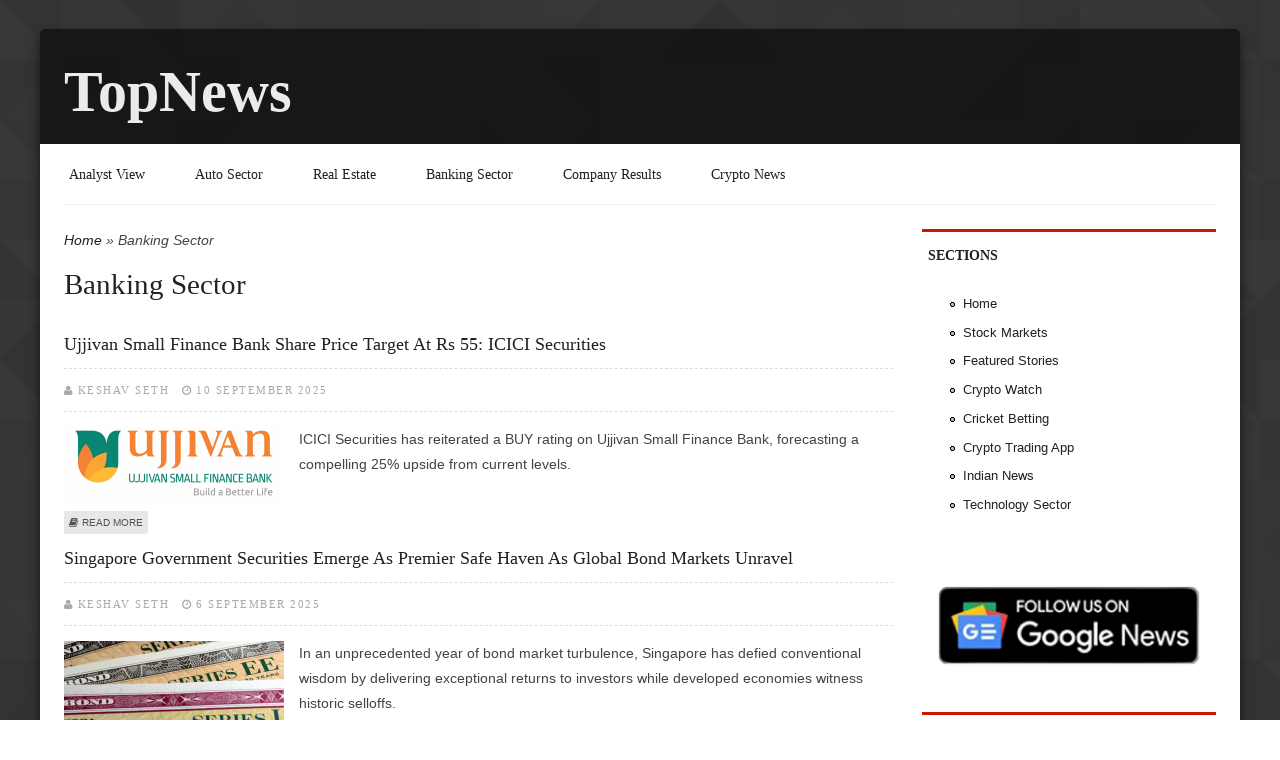

--- FILE ---
content_type: text/html; charset=utf-8
request_url: https://topnews.in/business-news/banking-sector?page=6
body_size: 44331
content:
<!DOCTYPE html>
<html lang="en" dir="ltr"
  xmlns:content="http://purl.org/rss/1.0/modules/content/"
  xmlns:dc="http://purl.org/dc/terms/"
  xmlns:foaf="http://xmlns.com/foaf/0.1/"
  xmlns:og="http://ogp.me/ns#"
  xmlns:rdfs="http://www.w3.org/2000/01/rdf-schema#"
  xmlns:sioc="http://rdfs.org/sioc/ns#"
  xmlns:sioct="http://rdfs.org/sioc/types#"
  xmlns:skos="http://www.w3.org/2004/02/skos/core#"
  xmlns:xsd="http://www.w3.org/2001/XMLSchema#">
<head>
    <!-- META FOR IOS & HANDHELD -->
<!-- Tells phones not to lie about their width -->
<meta name="viewport" content="width=device-width, initial-scale=1.0">
<link href='http://fonts.googleapis.com/css?family=Oswald|Open+Sans|Italiana' rel='stylesheet' type='text/css'> 
<meta charset="utf-8" />
<link rel="alternate" type="application/rss+xml" title="RSS - Banking Sector" href="https://topnews.in/taxonomy/term/53/feed" />
<meta name="viewport" content="width=device-width, initial-scale=1, maximum-scale=1" />
<meta about="/business-news/banking-sector" typeof="skos:Concept" property="rdfs:label skos:prefLabel" content="Banking Sector" />
<link rel="shortcut icon" href="https://topnews.in/sites/all/themes/astarta/favicon.ico" type="image/vnd.microsoft.icon" />
<meta name="generator" content="Drupal 7 (https://www.drupal.org)" />
<link rel="canonical" href="https://topnews.in/business-news/banking-sector" />
<link rel="shortlink" href="https://topnews.in/taxonomy/term/53" />
<script async src="//pagead2.googlesyndication.com/pagead/js/adsbygoogle.js"></script>
<script>
  (adsbygoogle = window.adsbygoogle || []).push({
    google_ad_client: "ca-pub-0856505169071067",
    enable_page_level_ads: true
  });
</script><title>Banking Sector | Page 7 | TopNews</title>
<style type="text/css" media="all">
@import url("https://topnews.in/modules/system/system.base.css?t3kkvq");
@import url("https://topnews.in/modules/system/system.menus.css?t3kkvq");
@import url("https://topnews.in/modules/system/system.messages.css?t3kkvq");
@import url("https://topnews.in/modules/system/system.theme.css?t3kkvq");
</style>
<style type="text/css" media="all">
@import url("https://topnews.in/modules/aggregator/aggregator.css?t3kkvq");
@import url("https://topnews.in/modules/comment/comment.css?t3kkvq");
@import url("https://topnews.in/modules/field/theme/field.css?t3kkvq");
@import url("https://topnews.in/modules/node/node.css?t3kkvq");
@import url("https://topnews.in/modules/poll/poll.css?t3kkvq");
@import url("https://topnews.in/modules/search/search.css?t3kkvq");
@import url("https://topnews.in/modules/user/user.css?t3kkvq");
@import url("https://topnews.in/sites/all/modules/views/css/views.css?t3kkvq");
</style>
<style type="text/css" media="all">
@import url("https://topnews.in/sites/all/modules/ctools/css/ctools.css?t3kkvq");
@import url("https://topnews.in/sites/all/modules/adsense/css/adsense.css?t3kkvq");
@import url("https://topnews.in/modules/taxonomy/taxonomy.css?t3kkvq");
</style>
<style type="text/css" media="all">
@import url("https://topnews.in/sites/all/themes/astarta/css/resets.css?t3kkvq");
@import url("https://topnews.in/sites/all/themes/astarta/css/phone.css?t3kkvq");
@import url("https://topnews.in/sites/all/themes/astarta/css/tablet.css?t3kkvq");
@import url("https://topnews.in/sites/all/themes/astarta/css/desktop.css?t3kkvq");
@import url("https://topnews.in/sites/all/themes/astarta/css/font-awesome.css?t3kkvq");
@import url("https://topnews.in/sites/all/themes/astarta/css/forum.css?t3kkvq");
@import url("https://topnews.in/sites/all/themes/astarta/css/color-styles/orange.css?t3kkvq");
@import url("https://topnews.in/sites/all/themes/astarta/css/color-styles/red.css?t3kkvq");
@import url("https://topnews.in/sites/all/themes/astarta/css/color-styles/blue.css?t3kkvq");
@import url("https://topnews.in/sites/all/themes/astarta/css/color-styles/green.css?t3kkvq");
@import url("https://topnews.in/sites/all/themes/astarta/css/color-styles/lime.css?t3kkvq");
@import url("https://topnews.in/sites/all/themes/astarta/css/color-styles/purple.css?t3kkvq");
@import url("https://topnews.in/sites/all/themes/astarta/css/color-styles/brown.css?t3kkvq");
</style>
<script type="text/javascript" src="https://topnews.in/misc/jquery.js?v=1.4.4"></script>
<script type="text/javascript" src="https://topnews.in/misc/jquery-extend-3.4.0.js?v=1.4.4"></script>
<script type="text/javascript" src="https://topnews.in/misc/jquery-html-prefilter-3.5.0-backport.js?v=1.4.4"></script>
<script type="text/javascript" src="https://topnews.in/misc/jquery.once.js?v=1.2"></script>
<script type="text/javascript" src="https://topnews.in/misc/drupal.js?t3kkvq"></script>
<script type="text/javascript" src="https://topnews.in/sites/all/modules/google_analytics/googleanalytics.js?t3kkvq"></script>
<script type="text/javascript" src="https://www.googletagmanager.com/gtag/js?id=G-5P5YDMFFCT"></script>
<script type="text/javascript">
<!--//--><![CDATA[//><!--
window.google_analytics_uacct = "G-5P5YDMFFCT";window.dataLayer = window.dataLayer || [];function gtag(){dataLayer.push(arguments)};gtag("js", new Date());gtag("set", "developer_id.dMDhkMT", true);gtag("config", "G-5P5YDMFFCT", {"groups":"default","anonymize_ip":true,"allow_ad_personalization_signals":false});
//--><!]]>
</script>
<script type="text/javascript" src="https://topnews.in/sites/all/themes/astarta/js/custom.search.js?t3kkvq"></script>
<script type="text/javascript" src="https://topnews.in/sites/all/themes/astarta/js/global.js?t3kkvq"></script>
<script type="text/javascript" src="https://topnews.in/sites/all/themes/astarta/js/plugins.js?t3kkvq"></script>
<script type="text/javascript" src="https://topnews.in/sites/all/themes/astarta/js/scrollTo.js?t3kkvq"></script>
<script type="text/javascript">
<!--//--><![CDATA[//><!--
jQuery.extend(Drupal.settings, {"basePath":"\/","pathPrefix":"","setHasJsCookie":0,"ajaxPageState":{"theme":"astarta","theme_token":"DWfsfEfrFm2zULWu1GUT3Mnc-ij4xDzwnH-HpBSm1mo","js":{"misc\/jquery.js":1,"misc\/jquery-extend-3.4.0.js":1,"misc\/jquery-html-prefilter-3.5.0-backport.js":1,"misc\/jquery.once.js":1,"misc\/drupal.js":1,"sites\/all\/modules\/google_analytics\/googleanalytics.js":1,"https:\/\/www.googletagmanager.com\/gtag\/js?id=G-5P5YDMFFCT":1,"0":1,"sites\/all\/themes\/astarta\/js\/custom.search.js":1,"sites\/all\/themes\/astarta\/js\/global.js":1,"sites\/all\/themes\/astarta\/js\/plugins.js":1,"sites\/all\/themes\/astarta\/js\/scrollTo.js":1},"css":{"modules\/system\/system.base.css":1,"modules\/system\/system.menus.css":1,"modules\/system\/system.messages.css":1,"modules\/system\/system.theme.css":1,"modules\/aggregator\/aggregator.css":1,"modules\/comment\/comment.css":1,"modules\/field\/theme\/field.css":1,"modules\/node\/node.css":1,"modules\/poll\/poll.css":1,"modules\/search\/search.css":1,"modules\/user\/user.css":1,"sites\/all\/modules\/views\/css\/views.css":1,"sites\/all\/modules\/ctools\/css\/ctools.css":1,"sites\/all\/modules\/adsense\/css\/adsense.css":1,"modules\/taxonomy\/taxonomy.css":1,"sites\/all\/themes\/astarta\/css\/resets.css":1,"sites\/all\/themes\/astarta\/css\/phone.css":1,"sites\/all\/themes\/astarta\/css\/tablet.css":1,"sites\/all\/themes\/astarta\/css\/desktop.css":1,"sites\/all\/themes\/astarta\/css\/font-awesome.css":1,"sites\/all\/themes\/astarta\/css\/forum.css":1,"sites\/all\/themes\/astarta\/css\/color-styles\/orange.css":1,"sites\/all\/themes\/astarta\/css\/color-styles\/red.css":1,"sites\/all\/themes\/astarta\/css\/color-styles\/blue.css":1,"sites\/all\/themes\/astarta\/css\/color-styles\/green.css":1,"sites\/all\/themes\/astarta\/css\/color-styles\/lime.css":1,"sites\/all\/themes\/astarta\/css\/color-styles\/purple.css":1,"sites\/all\/themes\/astarta\/css\/color-styles\/brown.css":1}},"googleanalytics":{"account":["G-5P5YDMFFCT"],"trackOutbound":1,"trackMailto":1,"trackDownload":1,"trackDownloadExtensions":"7z|aac|arc|arj|asf|asx|avi|bin|csv|doc(x|m)?|dot(x|m)?|exe|flv|gif|gz|gzip|hqx|jar|jpe?g|js|mp(2|3|4|e?g)|mov(ie)?|msi|msp|pdf|phps|png|ppt(x|m)?|pot(x|m)?|pps(x|m)?|ppam|sld(x|m)?|thmx|qtm?|ra(m|r)?|sea|sit|tar|tgz|torrent|txt|wav|wma|wmv|wpd|xls(x|m|b)?|xlt(x|m)|xlam|xml|z|zip"}});
//--><!]]>
</script>
<!--this makes it work with html5 and media queries -->
<!--[if lt IE 9]>
<script src="http://html5shim.googlecode.com/svn/trunk/html5.js"></script>
<script src="http://css3-mediaqueries-js.googlecode.com/svn/trunk/css3-mediaqueries.js"></script>

<![endif]-->

<script async src="https://pagead2.googlesyndication.com/pagead/js/adsbygoogle.js?client=ca-pub-0856505169071067"
     crossorigin="anonymous"></script>

</head>
<body class="html not-front not-logged-in one-sidebar sidebar-first page-taxonomy page-taxonomy-term page-taxonomy-term- page-taxonomy-term-53 bg-pattern4 color-palette-poppy-red">
    <div id="page" class="internal">

	<div id="header" class="without-secondary-menu">

    	
	<hgroup class="logo-and-slogan-wrapper">

    <div id="logo">
          </div>

    <div id="site-name-wrapper">
      <h1 id="site-name">
        <a href="/" title="Home">
       TopNews        </a>
      </h1>
          </div>

  </hgroup>
		
	</div> <!-- /#header -->

<div id="sidr-close"><a href="#sidr-close" class="toggle-sidr-close"></a></div>
      <div id="site-navigation-wrap">  
	
        <nav id="site-navigation" class="navigation main-navigation clr" role="navigation">
		  <a href="#sidr-main" id="navigation-toggle"><span class="fa fa-bars"></span>Menu</a>
          <div id="main-menu" class="menu-main-container">
            <ul class="menu"><li class="first leaf"><a href="https://topnews.in/business-news/analyst-view" title="Analyst View">Analyst View</a></li>
<li class="leaf"><a href="https://topnews.in/business-news/auto-sector" title="Auto Sector">Auto Sector</a></li>
<li class="leaf"><a href="https://topnews.in/business-news/real-estate" title="Real Estate">Real Estate</a></li>
<li class="leaf"><a href="https://topnews.in/business-news/banking-sector" title="Banking Sector">Banking Sector</a></li>
<li class="leaf"><a href="https://topnews.in/business-news/company-results" title="Company Results">Company Results</a></li>
<li class="last leaf"><a href="https://topnews.in/technology-update/cryptocurrency" title="Crypto News">Crypto News</a></li>
</ul>          </div>
		 
		 
		 
		 </nav>	 
		 
      </div>
	     
<div class="content-wrapper">
	  	
	<div id="main-content-wrap">	
	
	<div id="breadcrumbs"><h2 class="element-invisible">You are here</h2><nav class="breadcrumb"><a href="/">Home</a> » Banking Sector</nav></div>    
	
    	 
    	  
	<div class="node-title clearfix">
				  				  
				  				  <h1 id="page-title">Banking Sector</h1>
				  				  
				  				  
				  				  <div class="tabs"></div>
				   
			</div>
	
	    	<div id="block-system-main" class="block block-system">

    
  <div class="content">
    <div class="term-listing-heading"><div id="taxonomy-term-53" class="taxonomy-term vocabulary-vocabulary-2">

  
  <div class="content">
      </div>

</div>
</div>  <div id="node-418110" class="node node-story node-promoted node-teaser clearfix" about="/ujjivan-small-finance-bank-share-price-target-rs-55-icici-securities-2418110" typeof="sioc:Item foaf:Document">

        <h3>
      <a href="/ujjivan-small-finance-bank-share-price-target-rs-55-icici-securities-2418110">Ujjivan Small Finance Bank Share Price Target at Rs 55: ICICI Securities</a>
    </h3>
    <span property="dc:title" content="Ujjivan Small Finance Bank Share Price Target at Rs 55: ICICI Securities" class="rdf-meta element-hidden"></span>
           <div class="meta submitted">
          
          <i class="fa fa-user"></i><span><span rel="sioc:has_creator"><a href="/user/keshav-seth" title="View user profile." class="username" xml:lang="" about="/user/keshav-seth" typeof="sioc:UserAccount" property="foaf:name" datatype="">Keshav Seth</a></span></span>  
          <i class="fa fa-clock-o"></i><span property="dc:date dc:created" content="2025-09-10T14:37:14+09:00" datatype="xsd:dateTime">10 September 2025</span>   
        </div>
             
   

<div class="content">
    <div class="field field-name-field-image field-type-image field-label-hidden"><div class="field-items"><div class="field-item even"><a href="/ujjivan-small-finance-bank-share-price-target-rs-55-icici-securities-2418110"><img typeof="foaf:Image" src="https://topnews.in/files/styles/medium/public/files/Ujjivan-Small-Finance-Bank-2025.png?itok=_wEVlFVw" width="220" height="74" alt="Ujjivan Small Finance Bank Share Price Target at Rs 55: ICICI Securities" /></a></div></div></div><div class="field field-name-body field-type-text-with-summary field-label-hidden"><div class="field-items"><div class="field-item even" property="content:encoded"><p>ICICI Securities has reiterated a BUY rating on Ujjivan Small Finance Bank, forecasting a compelling 25% upside from current levels.</p></div></div></div></div>
	  	
      <div class="link-wrapper">
      <ul class="links inline"><li class="node-readmore first"><a href="/ujjivan-small-finance-bank-share-price-target-rs-55-icici-securities-2418110" rel="tag" title="Ujjivan Small Finance Bank Share Price Target at Rs 55: ICICI Securities">Read more<span class="element-invisible"> about Ujjivan Small Finance Bank Share Price Target at Rs 55: ICICI Securities</span></a></li>
<li class="comment_forbidden last"></li>
</ul>    </div>
	
  
  
</div>
  <div id="node-418083" class="node node-story node-promoted node-teaser clearfix" about="/singapore-government-securities-emerge-premier-safe-haven-global-bond-markets-unravel-2418083" typeof="sioc:Item foaf:Document">

        <h3>
      <a href="/singapore-government-securities-emerge-premier-safe-haven-global-bond-markets-unravel-2418083">Singapore Government Securities Emerge as Premier Safe Haven as Global Bond Markets Unravel</a>
    </h3>
    <span property="dc:title" content="Singapore Government Securities Emerge as Premier Safe Haven as Global Bond Markets Unravel" class="rdf-meta element-hidden"></span>
           <div class="meta submitted">
          
          <i class="fa fa-user"></i><span><span rel="sioc:has_creator"><a href="/user/keshav-seth" title="View user profile." class="username" xml:lang="" about="/user/keshav-seth" typeof="sioc:UserAccount" property="foaf:name" datatype="">Keshav Seth</a></span></span>  
          <i class="fa fa-clock-o"></i><span property="dc:date dc:created" content="2025-09-06T06:02:08+09:00" datatype="xsd:dateTime">6 September 2025</span>   
        </div>
             
   

<div class="content">
    <div class="field field-name-field-image field-type-image field-label-hidden"><div class="field-items"><div class="field-item even"><a href="/singapore-government-securities-emerge-premier-safe-haven-global-bond-markets-unravel-2418083"><img typeof="foaf:Image" src="https://topnews.in/files/styles/medium/public/files/bonds.png?itok=yqxy9Jrq" width="220" height="124" alt="Singapore Government Securities Emerge as Premier Safe Haven as Global Bond Markets Unravel" /></a></div></div></div><div class="field field-name-body field-type-text-with-summary field-label-hidden"><div class="field-items"><div class="field-item even" property="content:encoded"><p>In an unprecedented year of bond market turbulence, Singapore has defied conventional wisdom by delivering exceptional returns to investors while developed economies witness historic selloffs.</p></div></div></div></div>
	  	
      <div class="link-wrapper">
      <ul class="links inline"><li class="node-readmore first"><a href="/singapore-government-securities-emerge-premier-safe-haven-global-bond-markets-unravel-2418083" rel="tag" title="Singapore Government Securities Emerge as Premier Safe Haven as Global Bond Markets Unravel">Read more<span class="element-invisible"> about Singapore Government Securities Emerge as Premier Safe Haven as Global Bond Markets Unravel</span></a></li>
<li class="comment_forbidden last"></li>
</ul>    </div>
	
  
  
</div>
  <div id="node-418039" class="node node-story node-promoted node-teaser clearfix" about="/indusind-bank-share-price-target-rs-844-geojit-financial-services-2418039" typeof="sioc:Item foaf:Document">

        <h3>
      <a href="/indusind-bank-share-price-target-rs-844-geojit-financial-services-2418039">IndusInd Bank Share Price Target at Rs 844: Geojit Financial Services</a>
    </h3>
    <span property="dc:title" content="IndusInd Bank Share Price Target at Rs 844: Geojit Financial Services" class="rdf-meta element-hidden"></span>
           <div class="meta submitted">
          
          <i class="fa fa-user"></i><span><span rel="sioc:has_creator"><a href="/user/harish-dhawan" title="View user profile." class="username" xml:lang="" about="/user/harish-dhawan" typeof="sioc:UserAccount" property="foaf:name" datatype="">Harish Dhawan</a></span></span>  
          <i class="fa fa-clock-o"></i><span property="dc:date dc:created" content="2025-08-29T06:42:48+09:00" datatype="xsd:dateTime">29 August 2025</span>   
        </div>
             
   

<div class="content">
    <div class="field field-name-field-image field-type-image field-label-hidden"><div class="field-items"><div class="field-item even"><a href="/indusind-bank-share-price-target-rs-844-geojit-financial-services-2418039"><img typeof="foaf:Image" src="https://topnews.in/files/styles/medium/public/files/IndusInd-Bank2025_0.png?itok=DlZsJBsi" width="220" height="125" alt="IndusInd Bank Share Price Target at Rs 844: Geojit Financial Services" /></a></div></div></div><div class="field field-name-body field-type-text-with-summary field-label-hidden"><div class="field-items"><div class="field-item even" property="content:encoded"><p>Geojit Investments has maintained its HOLD rating on IndusInd Bank Limited with a revised target price of Rs 844, representing a modest 10% upside from the current market price of Rs 768.</p></div></div></div></div>
	  	
      <div class="link-wrapper">
      <ul class="links inline"><li class="node-readmore first"><a href="/indusind-bank-share-price-target-rs-844-geojit-financial-services-2418039" rel="tag" title="IndusInd Bank Share Price Target at Rs 844: Geojit Financial Services">Read more<span class="element-invisible"> about IndusInd Bank Share Price Target at Rs 844: Geojit Financial Services</span></a></li>
<li class="comment_forbidden last"></li>
</ul>    </div>
	
  
  
</div>
  <div id="node-417930" class="node node-story node-promoted node-teaser clearfix" about="/state-bank-india-sbi-share-price-target-rs-975-emkay-research-2417930" typeof="sioc:Item foaf:Document">

        <h3>
      <a href="/state-bank-india-sbi-share-price-target-rs-975-emkay-research-2417930">State Bank of India (SBI) Share Price Target at Rs 975: Emkay Research</a>
    </h3>
    <span property="dc:title" content="State Bank of India (SBI) Share Price Target at Rs 975: Emkay Research" class="rdf-meta element-hidden"></span>
           <div class="meta submitted">
          
          <i class="fa fa-user"></i><span><span rel="sioc:has_creator"><a href="/user/keshav-seth" title="View user profile." class="username" xml:lang="" about="/user/keshav-seth" typeof="sioc:UserAccount" property="foaf:name" datatype="">Keshav Seth</a></span></span>  
          <i class="fa fa-clock-o"></i><span property="dc:date dc:created" content="2025-08-13T13:57:52+09:00" datatype="xsd:dateTime">13 August 2025</span>   
        </div>
             
   

<div class="content">
    <div class="field field-name-field-image field-type-image field-label-hidden"><div class="field-items"><div class="field-item even"><a href="/state-bank-india-sbi-share-price-target-rs-975-emkay-research-2417930"><img typeof="foaf:Image" src="https://topnews.in/files/styles/medium/public/files/SBI-2025E_1.png?itok=Zxn71BJu" width="220" height="124" alt="State Bank of India (SBI) Share Price Target at Rs 975: Emkay Research" /></a></div></div></div><div class="field field-name-body field-type-text-with-summary field-label-hidden"><div class="field-items"><div class="field-item even" property="content:encoded"><p>Emkay Research issues a BUY recommendation on State Bank of India (SBI), India's largest lender, positioning the stock as a compelling value play for investors seeking stable growth and resilient r</p></div></div></div></div>
	  	
      <div class="link-wrapper">
      <ul class="links inline"><li class="node-readmore first"><a href="/state-bank-india-sbi-share-price-target-rs-975-emkay-research-2417930" rel="tag" title="State Bank of India (SBI) Share Price Target at Rs 975: Emkay Research">Read more<span class="element-invisible"> about State Bank of India (SBI) Share Price Target at Rs 975: Emkay Research</span></a></li>
<li class="comment_forbidden last"></li>
</ul>    </div>
	
  
  
</div>
  <div id="node-417896" class="node node-story node-promoted node-teaser clearfix" about="/punjab-national-bank-pnb-share-price-target-rs-130-motilal-oswal-research-2417896" typeof="sioc:Item foaf:Document">

        <h3>
      <a href="/punjab-national-bank-pnb-share-price-target-rs-130-motilal-oswal-research-2417896">Punjab National Bank (PNB) Share Price Target at Rs 130: Motilal Oswal Research</a>
    </h3>
    <span property="dc:title" content="Punjab National Bank (PNB) Share Price Target at Rs 130: Motilal Oswal Research" class="rdf-meta element-hidden"></span>
           <div class="meta submitted">
          
          <i class="fa fa-user"></i><span><span rel="sioc:has_creator"><a href="/user/harish-dhawan" title="View user profile." class="username" xml:lang="" about="/user/harish-dhawan" typeof="sioc:UserAccount" property="foaf:name" datatype="">Harish Dhawan</a></span></span>  
          <i class="fa fa-clock-o"></i><span property="dc:date dc:created" content="2025-08-01T20:05:36+09:00" datatype="xsd:dateTime">1 August 2025</span>   
        </div>
             
   

<div class="content">
    <div class="field field-name-field-image field-type-image field-label-hidden"><div class="field-items"><div class="field-item even"><a href="/punjab-national-bank-pnb-share-price-target-rs-130-motilal-oswal-research-2417896"><img typeof="foaf:Image" src="https://topnews.in/files/styles/medium/public/files/PNB-2025C.png?itok=bBdtNJ12" width="220" height="110" alt="Punjab National Bank (PNB) Share Price Target at Rs 130: Motilal Oswal Research" /></a></div></div></div><div class="field field-name-body field-type-text-with-summary field-label-hidden"><div class="field-items"><div class="field-item even" property="content:encoded"><p>Motilal Oswal Financial Services has reiterated a BUY recommendation on Punjab National Bank (PNB), setting a 12-month target price of Rs130—a projected 19% upside from the current market price of </p></div></div></div></div>
	  	
      <div class="link-wrapper">
      <ul class="links inline"><li class="node-readmore first"><a href="/punjab-national-bank-pnb-share-price-target-rs-130-motilal-oswal-research-2417896" rel="tag" title="Punjab National Bank (PNB) Share Price Target at Rs 130: Motilal Oswal Research">Read more<span class="element-invisible"> about Punjab National Bank (PNB) Share Price Target at Rs 130: Motilal Oswal Research</span></a></li>
<li class="comment_forbidden last"></li>
</ul>    </div>
	
  
  
</div>
  <div id="node-417860" class="node node-story node-promoted node-teaser clearfix" about="/bank-baroda-share-price-target-rs-270-prabhudas-lilladher-research-2417860" typeof="sioc:Item foaf:Document">

        <h3>
      <a href="/bank-baroda-share-price-target-rs-270-prabhudas-lilladher-research-2417860">Bank of Baroda Share Price Target at Rs 270: Prabhudas Lilladher Research</a>
    </h3>
    <span property="dc:title" content="Bank of Baroda Share Price Target at Rs 270: Prabhudas Lilladher Research" class="rdf-meta element-hidden"></span>
           <div class="meta submitted">
          
          <i class="fa fa-user"></i><span><span rel="sioc:has_creator"><a href="/user/keshav-seth" title="View user profile." class="username" xml:lang="" about="/user/keshav-seth" typeof="sioc:UserAccount" property="foaf:name" datatype="">Keshav Seth</a></span></span>  
          <i class="fa fa-clock-o"></i><span property="dc:date dc:created" content="2025-07-29T14:34:25+09:00" datatype="xsd:dateTime">29 July 2025</span>   
        </div>
             
   

<div class="content">
    <div class="field field-name-field-image field-type-image field-label-hidden"><div class="field-items"><div class="field-item even"><a href="/bank-baroda-share-price-target-rs-270-prabhudas-lilladher-research-2417860"><img typeof="foaf:Image" src="https://topnews.in/files/styles/medium/public/files/Bank-of-Baroda2025B.png?itok=iSn8dUSE" width="220" height="124" alt="Bank of Baroda Share Price Target at Rs 270: Prabhudas Lilladher Research" /></a></div></div></div><div class="field field-name-body field-type-text-with-summary field-label-hidden"><div class="field-items"><div class="field-item even" property="content:encoded"><p>Prabhudas Lilladher has reaffirmed its bullish stance on Bank of Baroda (BOB), maintaining a ‘BUY’ recommendation with a revised target price of Rs270 per share.</p></div></div></div></div>
	  	
      <div class="link-wrapper">
      <ul class="links inline"><li class="node-readmore first"><a href="/bank-baroda-share-price-target-rs-270-prabhudas-lilladher-research-2417860" rel="tag" title="Bank of Baroda Share Price Target at Rs 270: Prabhudas Lilladher Research">Read more<span class="element-invisible"> about Bank of Baroda Share Price Target at Rs 270: Prabhudas Lilladher Research</span></a></li>
<li class="comment_forbidden last"></li>
</ul>    </div>
	
  
  
</div>
<h2 class="element-invisible">Pages</h2><div class="item-list"><ul class="pager"><li class="pager-first first"><a href="/business-news/banking-sector">&lt;&lt;</a></li>
<li class="pager-previous"><a href="/business-news/banking-sector?page=5">&lt;</a></li>
<li class="pager-ellipsis">…</li>
<li class="pager-item"><a title="Go to page 5" href="/business-news/banking-sector?page=4">5</a></li>
<li class="pager-item"><a title="Go to page 6" href="/business-news/banking-sector?page=5">6</a></li>
<li class="pager-current">7</li>
<li class="pager-item"><a title="Go to page 8" href="/business-news/banking-sector?page=7">8</a></li>
<li class="pager-item"><a title="Go to page 9" href="/business-news/banking-sector?page=8">9</a></li>
<li class="pager-ellipsis">…</li>
<li class="pager-next"><a href="/business-news/banking-sector?page=7">&gt;</a></li>
<li class="pager-last last"><a href="/business-news/banking-sector?page=211">&gt;&gt;</a></li>
</ul></div>  </div>
</div>
		
	   
	   
	   		
		<div id="related-articles" class="related-content">
			  	<div id="block-block-8" class="block block-block">

    
  <div class="content">
    <!-- Begin Web-Stat code v 7.0 --><p><span id="wts2076542"></span></p>
<script>
<!--//--><![CDATA[// ><!--

var wts7 = {};
wts7.invisible='';
wts7.page_name='';
wts7.group_name='';
wts7.conversion_number='';
wts7.user_id='';
var wts=document.createElement('script');wts.async=true;
wts.src='https://app.wts2.one/log7.js';document.head.appendChild(wts);
wts.onload = function(){ wtslog7(2076542,1); };

//--><!]]>
</script><p><noscript><br />
<img src="https://app.wts2.one/7/1/2076542.png" <br="" />
alt="Web-Stat site statistics"&gt;</noscript></p>
<!-- End Web-Stat code v 7.0 --><script src="https://analytics.ahrefs.com/analytics.js" data-key="luFz1V2YiLyKqSIhX6fmGw" async=""></script>  </div>
</div>
		</div>
		
       	   
	   
		   
			
		
		
	</div><!-- /#main-content -->

		   
           <aside id="sidebar-first" class="floatleft">
             	<div id="block-menu-menu-sections" class="block block-menu">

    <h2>Sections</h2>
  
  <div class="content">
    <ul class="menu"><li class="first leaf"><a href="https://topnews.in/" title="TopNews">Home</a></li>
<li class="leaf"><a href="https://topnews.in/business-news/stock-markets" title="Stock Markets">Stock Markets</a></li>
<li class="leaf"><a href="https://topnews.in/general/tnm" title="Featured Stories on TopNews">Featured Stories</a></li>
<li class="leaf"><a href="https://cryptowatch.in" title="Crypto Watch">Crypto Watch</a></li>
<li class="leaf"><a href="https://rebrand.ly/casino-bonus-india-sports-betting" title="Cricket Betting">Cricket Betting</a></li>
<li class="leaf"><a href="https://www.delta.exchange/?code=YQPIYQ" title="Enjoy the Low Spreads on Cryptocurrencies Trading.">Crypto Trading App</a></li>
<li class="leaf"><a href="https://indianmuse.com/" title="Indian News">Indian News</a></li>
<li class="last leaf"><a href="https://topnews.in/business-news/technology-sector" title="Technology Sector TopNews">Technology Sector</a></li>
</ul>  </div>
</div>
<div id="block-block-7" class="block block-block">

    
  <div class="content">
    <p><a href="https://www.google.com/preferences/source?q=topnews.in"><img src="https://topnews.in/files/TopNews-Google-News.png" /></a></p>
  </div>
</div>
<div id="block-menu-menu-about-topnews" class="block block-menu">

    <h2>About TopNews</h2>
  
  <div class="content">
    <ul class="menu"><li class="first leaf"><a href="https://topnews.in/general/editors-choice" title="Editor&#039;s Choice">Editor&#039;s Choice</a></li>
<li class="leaf"><a href="https://topnews.in/general/print-edition-previews" title="Print Edition Previews">Print Edition Previews</a></li>
<li class="leaf"><a href="https://topnews.in/contact-information-2925" title="Contact Information">Contact Information</a></li>
<li class="leaf"><a href="https://topnews.in/topnews-team-213569" title="Editors &amp; Reporters">Editors &amp; Reporters</a></li>
<li class="leaf"><a href="https://topnews.in/editorial-policy-213207" title="Editorial Policy">Editorial Policy</a></li>
<li class="leaf"><a href="https://topnews.in/write-us-and-contribute-guest-column-guidelines-and-be-featured-author-2411277" title="Guest Posts / Write for Us / Become an Author / Guest Columns / Contribute">Guest Posts / Write for Us</a></li>
<li class="last leaf"><a href="https://topnews.in/privacy-policy-213209" title="Privacy Policy">Privacy Policy</a></li>
</ul>  </div>
</div>
<div id="block-system-navigation" class="block block-system block-menu">

    <h2>Navigation</h2>
  
  <div class="content">
    <ul class="menu"><li class="first leaf"><a href="https://topnews.co.uk" title="TopNews United Kingdom">TopNews United Kingdom</a></li>
<li class="leaf"><a href="https://topnews.ae" title="TopNews UAE">TopNews UAE</a></li>
<li class="leaf"><a href="https://topnews.net.nz/" title="TopNews New Zealand">TopNews NZ</a></li>
<li class="leaf"><a href="https://ekyc.aliceblueonline.com/?source=PN52A" title="Open Alice Blue Stock Market Trading Account">Open Stock Trading Account</a></li>
<li class="leaf"><a href="https://topnews.in/business-news/buzzing-stocks" title="Buzzing Stocks">Buzzing Stocks</a></li>
<li class="last leaf"><a href="/tracker">Recent content</a></li>
</ul>  </div>
</div>
<div id="block-aggregator-feed-11" class="block block-aggregator">

    <h2>Stock Markets</h2>
  
  <div class="content">
    <div class="item-list"><ul><li class="first"><a href="https://topnews.in/fomc-announces-no-change-interest-rates-nasdaq-sp-500-remains-rangebound-us-fed-chairman-powell">FOMC Announces No Change in Interest Rates: Nasdaq, S&amp;P 500 Remains Range-bound; US Fed Chairman Powell Answers Questions</a>
</li>
<li><a href="https://topnews.in/kotak-mahindra-bank-share-price-target-rs-500-motilal-oswal-research-2418527">Kotak Mahindra Bank Share Price Target at Rs 500: Motilal Oswal Research</a>
</li>
<li class="last"><a href="https://topnews.in/axis-bank-share-price-target-rs-1520-icici-direct-2418526">Axis Bank Share Price Target at Rs 1,520: ICICI Direct</a>
</li>
</ul></div><div class="more-link"><a href="/aggregator/sources/11" title="View this feed&#039;s recent news.">More</a></div>  </div>
</div>
<div id="block-aggregator-feed-20" class="block block-aggregator">

    <h2>Infrastructure Sector</h2>
  
  <div class="content">
    <div class="item-list"><ul><li class="first"><a href="https://topnews.in/larsen-toubro-share-price-target-rs-4409-geojit-research-2418338">Larsen &amp; Toubro Share Price Target at Rs 4,409: Geojit Research</a>
</li>
<li><a href="https://topnews.in/welspun-corp-share-price-target-rs-1150-geojit-investments-research-2418317">Welspun Corp Share Price Target at Rs 1,150: Geojit Investments Research</a>
</li>
<li class="last"><a href="https://topnews.in/ncc-limited-share-price-target-rs-275-icici-securities-2418289">NCC Limited Share Price Target at Rs 275: ICICI Securities</a>
</li>
</ul></div><div class="more-link"><a href="/aggregator/sources/20" title="View this feed&#039;s recent news.">More</a></div>  </div>
</div>
<div id="block-aggregator-feed-28" class="block block-aggregator">

    <h2>Crypto News</h2>
  
  <div class="content">
    <div class="item-list"><ul><li class="first"><a href="https://cryptowatch.in/crypto-and-competitive-gaming-in-india-opportunities-risks-and-the-path-forward/224762/">Crypto and Competitive Gaming in India: Opportunities, Risks, and the Path Forward</a>
</li>
<li><a href="https://cryptowatch.in/indias-crypto-industry-pushes-for-comprehensive-tax-overhaul-in-budget-2026/224760/">India’s Crypto Industry Pushes for Comprehensive Tax Overhaul in Budget 2026</a>
</li>
<li class="last"><a href="https://cryptowatch.in/hyrotrader-earns-top-industry-honor-as-crypto-prop-trading-gains-institutional-traction/224734/">HyroTrader Earns Top Industry Honor as Crypto Prop Trading Gains Institutional Traction</a>
</li>
</ul></div><div class="more-link"><a href="/aggregator/sources/28" title="View this feed&#039;s recent news.">More</a></div>  </div>
</div>
           </aside> <!-- /#sidebar-first -->
	    
    </div><!-- /#content-wrapper -->

	
	
	    <div id="abovefooter" class="clearfix floatleft">
		
       		<div class="abovefooter-columns">
				<div id="block-views-view-list-one-block" class="block block-views">

    <h2>Auto Sector TopNews</h2>
  
  <div class="content">
    <div class="view view-view-list-one view-id-view_list_one view-display-id-block view-dom-id-5ff721c45617885899a0f403b0820c75">
        
  
  
      <div class="view-content">
        <div class="views-row views-row-1 views-row-odd views-row-first">
      
  <div class="views-field views-field-title">        <span class="field-content"><a href="/bajaj-auto-share-price-target-rs-9780-geojit-investments-2418416">Bajaj Auto Share Price Target at Rs 9,780: Geojit Investments</a></span>  </div>  </div>
  <div class="views-row views-row-2 views-row-even">
      
  <div class="views-field views-field-title">        <span class="field-content"><a href="/mahindra-mahindra-share-price-target-rs-4275-motilal-oswal-research-2418357">Mahindra &amp; Mahindra Share Price Target at Rs 4,275: Motilal Oswal Research</a></span>  </div>  </div>
  <div class="views-row views-row-3 views-row-odd">
      
  <div class="views-field views-field-title">        <span class="field-content"><a href="/tata-motors-share-price-target-rs-369-deven-choksey-research-2418351">Tata Motors Share Price Target at Rs 369: Deven Choksey Research</a></span>  </div>  </div>
  <div class="views-row views-row-4 views-row-even">
      
  <div class="views-field views-field-title">        <span class="field-content"><a href="/ashok-leyland-share-price-target-rs-165-icici-securities-2418342">Ashok Leyland Share Price Target at Rs 165: ICICI Securities</a></span>  </div>  </div>
  <div class="views-row views-row-5 views-row-odd views-row-last">
      
  <div class="views-field views-field-title">        <span class="field-content"><a href="/ashok-leyland-share-price-target-rs-161-choice-equity-broking-2418323">Ashok Leyland Share Price Target at Rs 161: Choice Equity Broking</a></span>  </div>  </div>
    </div>
  
  
  
  
  
  
</div>  </div>
</div>
		</div> <!-- /.section, /#column one -->
		
		       		<div class="abovefooter-columns">
				<div id="block-views-view-list-two-block" class="block block-views">

    <h2>Cryptocurrency News</h2>
  
  <div class="content">
    <div class="view view-view-list-two view-id-view_list_two view-display-id-block view-dom-id-e07eb158a4e5df0857ce5c10d79b9f80">
        
  
  
      <div class="view-content">
        <div class="views-row views-row-1 views-row-odd views-row-first">
      
  <div class="views-field views-field-title">        <span class="field-content"><a href="/alexander-lukashenko-suggests-cryptocurrency-alternative-us-dollar-2418331">Alexander Lukashenko Suggests Cryptocurrency as Alternative for US Dollar</a></span>  </div>  </div>
  <div class="views-row views-row-2 views-row-even">
      
  <div class="views-field views-field-title">        <span class="field-content"><a href="/bitmines-new-leadership-plans-expanding-ethereum-holdings-eth-remains-most-promising-crypto-and-defi">BitMine&#039;s New Leadership Plans Expanding Ethereum Holdings as ETH Remains Most Promising Crypto and DeFi Platform</a></span>  </div>  </div>
  <div class="views-row views-row-3 views-row-odd">
      
  <div class="views-field views-field-title">        <span class="field-content"><a href="/bitcoin-price-drops-below-95k-and-ethereum-faces-decline-3065-cryptoquant-ceo-remains-bullish">Bitcoin Price Drops Below $95K and Ethereum Faces Decline to $3,065; CryptoQuant CEO Remains Bullish</a></span>  </div>  </div>
  <div class="views-row views-row-4 views-row-even">
      
  <div class="views-field views-field-title">        <span class="field-content"><a href="/tether-s-15-billion-push-commodity-finance-signals-strategic-expansion-2418325">Tether’s $1.5 Billion Push into Commodity Finance Signals a Strategic Expansion</a></span>  </div>  </div>
  <div class="views-row views-row-5 views-row-odd views-row-last">
      
  <div class="views-field views-field-title">        <span class="field-content"><a href="/bitmine-appoints-chi-tsang-ceo-expands-board-strengthen-ethereum-strategy-2418324">BitMine Appoints Chi Tsang as CEO, Expands Board to Strengthen Ethereum Strategy</a></span>  </div>  </div>
    </div>
  
  
  
  
  
  
</div>  </div>
</div>
		</div> <!-- /.section, /#column two -->
				
		       		<div class="abovefooter-columns">
				<div id="block-views-view-list-three-block" class="block block-views">

    <h2>Casinos / Online Betting</h2>
  
  <div class="content">
    <div class="view view-view-list-three view-id-view_list_three view-display-id-block view-dom-id-0ba9c956d18cccaa1b515235ba434a4e">
        
  
  
      <div class="view-content">
        <div class="views-row views-row-1 views-row-odd views-row-first">
      
  <div class="views-field views-field-title">        <span class="field-content"><a href="/spanish-casino-major-cirsa-charts-course-ipo-spanish-bourses-raise-460-million-2417578">Spanish Casino Major Cirsa Charts Course for IPO on Spanish Bourses to Raise €460 Million</a></span>  </div>  </div>
  <div class="views-row views-row-2 views-row-even">
      
  <div class="views-field views-field-title">        <span class="field-content"><a href="/ukraine-launches-playcity-overhaul-gambling-oversight-2417466">Ukraine Launches PlayCity to Overhaul Gambling Oversight</a></span>  </div>  </div>
  <div class="views-row views-row-3 views-row-odd">
      
  <div class="views-field views-field-title">        <span class="field-content"><a href="/mrbeast-s-beast-games-return-las-vegas-amid-controversy-fan-scrutiny-and-high-hopes-2417465">MrBeast’s Beast Games Return to Las Vegas Amid Controversy, Fan Scrutiny, and High Hopes</a></span>  </div>  </div>
  <div class="views-row views-row-4 views-row-even">
      
  <div class="views-field views-field-title">        <span class="field-content"><a href="/borgata-elevates-luxury-gaming-amid-atlantic-city-revenue-decline-2417388">Borgata Elevates Luxury Gaming Amid Atlantic City Revenue Decline</a></span>  </div>  </div>
  <div class="views-row views-row-5 views-row-odd views-row-last">
      
  <div class="views-field views-field-title">        <span class="field-content"><a href="/thailand-s-casino-ambitions-face-heated-debate-amid-promises-jobs-tourism-and-foreign-investment">Thailand’s Casino Ambitions Face Heated Debate Amid Promises of Jobs, Tourism, and Foreign Investment</a></span>  </div>  </div>
    </div>
  
  
  
  
  
  
</div>  </div>
</div>
		</div> <!-- /.section, /#column three -->
				
		       		<div class="abovefooter-columns last">
				<div id="block-views-view-list-four-block" class="block block-views">

    <h2>Entertainment News</h2>
  
  <div class="content">
    <div class="view view-view-list-four view-id-view_list_four view-display-id-block view-dom-id-659f3f0c061d8a47b5e6cdbc31f6345a">
        
  
  
      <div class="view-content">
        <div class="views-row views-row-1 views-row-odd views-row-first">
      
  <div class="views-field views-field-title">        <span class="field-content"><a href="/aibased-betting-prediction-systems-it-reliable-2418115">AI-based Betting Prediction Systems - Is It Reliable?</a></span>  </div>  </div>
  <div class="views-row views-row-2 views-row-even">
      
  <div class="views-field views-field-title">        <span class="field-content"><a href="/anupama-8-september-episode-written-update-shah-and-kothari-families-compete-2418100">Anupama 8 September Episode Written Update: Shah and Kothari Families Compete</a></span>  </div>  </div>
  <div class="views-row views-row-3 views-row-odd">
      
  <div class="views-field views-field-title">        <span class="field-content"><a href="/live-dealer-games-modern-punters-what-you-should-consider-2418079">Live Dealer Games for Modern Punters: What You Should Consider</a></span>  </div>  </div>
  <div class="views-row views-row-4 views-row-even">
      
  <div class="views-field views-field-title">        <span class="field-content"><a href="/hub88-partners-live-casino-developer-enjoy-immersive-igaming-experience-bettors-2418072">Hub88 Partners with Live Casino Developer ENJOY for Immersive iGaming Experience for Bettors</a></span>  </div>  </div>
  <div class="views-row views-row-5 views-row-odd views-row-last">
      
  <div class="views-field views-field-title">        <span class="field-content"><a href="/thunderkick-slot-studio-builds-momentum-italian-market-2418071">Thunderkick Slot Studio Builds Momentum in Italian Market</a></span>  </div>  </div>
    </div>
  
  
  
  
  
  
</div>  </div>
</div>
		</div> <!-- /#column four -->
				
	  </div>
	
    <div id="footer">
    	<div class="wrapper clearfix">
        		<div id="block-block-10" class="block block-block">

    
  <div class="content">
    <script type="text/javascript">
<!--//--><![CDATA[// ><!--
<!--
    e9 = new Object();
    e9.size = "970x250,728x90";
    e9.noAd = 1;
//-->
//--><!]]>
</script><script type="text/javascript" src="//tags.expo9.exponential.com/tags/topnewsnetwork/ros/tags.js"></script>  </div>
</div>
<div id="block-block-15" class="block block-block">

    
  <div class="content">
    <p>© 2005-2026 TOPNEWS.IN ALL RIGHTS RESERVED. COPYSCAPE PROTECTED</p>
  </div>
</div>
<div id="block--managed-1" class="block block--managed">

    <h2>Advertisement</h2>
  
  <div class="content">
    <div style='text-align:center'><div class='adsense responsive' >
<script async src="//pagead2.googlesyndication.com/pagead/js/adsbygoogle.js"></script>
<!-- responsive -->
<ins class="adsbygoogle"
     style="display:block"
     data-ad-client="ca-pub-0856505169071067"
     data-ad-slot="4561896635"
     data-ad-format="auto"
     data-full-width-responsive="true"></ins>
<script>
(adsbygoogle = window.adsbygoogle || []).push({});
</script>
</div></div>  </div>
</div>
				
			<div class="back-to-top">
			<script src="//static.getclicky.com/js" type="text/javascript"></script>
<script type="text/javascript">try{ clicky.init(100914795); }catch(e){}</script>
<noscript><p><img alt="Clicky" width="1" height="1" src="//in.getclicky.com/100914795ns.gif" /></p></noscript>
					<a href="#header"><i class="fa fa-long-arrow-up"></i><strong>Back To Top</strong></a>		
			</div>
		
       </div>
     </div>
	 
</div>
   
	
</body>
</html>

--- FILE ---
content_type: text/html; charset=utf-8
request_url: https://www.google.com/recaptcha/api2/aframe
body_size: 263
content:
<!DOCTYPE HTML><html><head><meta http-equiv="content-type" content="text/html; charset=UTF-8"></head><body><script nonce="snU1oii1TCse6d8LgEYoUA">/** Anti-fraud and anti-abuse applications only. See google.com/recaptcha */ try{var clients={'sodar':'https://pagead2.googlesyndication.com/pagead/sodar?'};window.addEventListener("message",function(a){try{if(a.source===window.parent){var b=JSON.parse(a.data);var c=clients[b['id']];if(c){var d=document.createElement('img');d.src=c+b['params']+'&rc='+(localStorage.getItem("rc::a")?sessionStorage.getItem("rc::b"):"");window.document.body.appendChild(d);sessionStorage.setItem("rc::e",parseInt(sessionStorage.getItem("rc::e")||0)+1);localStorage.setItem("rc::h",'1769668053800');}}}catch(b){}});window.parent.postMessage("_grecaptcha_ready", "*");}catch(b){}</script></body></html>

--- FILE ---
content_type: text/css
request_url: https://topnews.in/sites/all/themes/astarta/css/forum.css?t3kkvq
body_size: 2861
content:
#forum {
	margin-bottom: 5%;
}

.page-forum #page-title::after,.page-blog #page-title::after {
    bottom: 0;
    content: ".";
    position: absolute;
}

.page-forum #page-title, .page-blog #page-title {
    font-size: 2.6em;
    font-weight: 700;
    line-height: normal;
    margin: 0 0 20px;
    text-transform: uppercase;
	position:relative;
}

#forum .name {
    font-weight: bold;
}

#forum .description {
    color: #666;
    font-size: .92em;
}

/* Forums Table */

#forum table {
    width: 100%;
}

tr.even, tr.odd {
    background-color: #fff;
    border-bottom: 1px dashed #ccc;
}

#forum tr.odd {
    background: #f3f3f3;
}

#forum tbody {
	margin-bottom: 20px;
	border-bottom: 0;
}

#forum thead tr {
    background: #333;
}

#forum thead th {
	font-size:0.8em;
}

#forum thead th a {
	color: #ffffff;
}

#forum td.icon {
    width: 20px;
}

#forum td.topics,
#forum td.posts,
#forum td.replies,
#forum td.created,
#forum td.last-reply {
  font-size: .857em;
}

/* Forums Head */

#forum tr td.container {
    background: #ddd;
    border-bottom: 1px solid #ccc;
    border-top: 1px solid #ccc;
    padding: .75em 5px .75em 25px;
}

#forum tr td.container .name {
    font-size: 1.15em;
}

/* Forums List */

#forum td.forum {
    width: 60%;
}

#forum td.forum .name {
    background-image: url(../images/forum-default.png);
    background-position: left center; /* LTR */
    background-repeat: no-repeat;
    padding-left: 30px; /* LTR */
}

#forum tr.new-topics td.forum .name {
    background-image: url(../images/forum-default.png);
}

/* Topic List */

#forum td.title a {
	font-size: 0.9em;
}

#forum td.title .submitted {
    font-size: .92em;
}

.forum-content p {
	clear:both;
}

/* Forums Indent */

#forum div.indent {
    margin-left: 20px;
}

/* Forums Icons */

#forum .icon div {
    background-image: url(../images/forum-icons.png);
    background-repeat: no-repeat;
    height: 24px;
    width: 24px;
}

#forum .icon .topic-status-new {
    background-position: -24px 0;
}

#forum .icon .topic-status-hot {
    background-position: -48px 0;
}

#forum .icon .topic-status-hot-new {
    background-position: -72px 0;
}

#forum .icon .topic-status-sticky {
    background-position: -96px 0;
}

#forum .icon .topic-status-closed {
    background-position: -120px 0;
}

/* Forums Action Links */

.page-forum ul.action-links, .page-blog ul.action-links {
    margin: 0 0 2em;
    padding: 0;
}

.page-forum ul.action-links li, .page-blog ul.action-links li {
    margin: 0;
    list-style:none;
}

.page-forum ul.action-links li a, .forum-content a, .page-blog ul.action-links li a  {
    background: #1ea1fc none repeat scroll 0 0;
    color: #fff;
    font-size: 0.9em;
    margin: 0;
    padding: 0.35em 1em;
    text-transform: uppercase;
}

.forum-content .field-name-taxonomy-forums .field-item a:hover {
    color: white;
}



--- FILE ---
content_type: text/css
request_url: https://topnews.in/sites/all/themes/astarta/css/color-styles/lime.css?t3kkvq
body_size: 1810
content:
/* Fiesta Lime */

.color-palette-fiesta-lime a:hover, .color-palette-fiesta-lime .views-field-title a:hover, .color-palette-fiesta-lime .node h3 a:hover, .color-palette-fiesta-lime #best a:hover, .color-palette-fiesta-lime #four .image-overlay a:hover, .color-palette-fiesta-lime #site-navigation #main-menu > ul > li > a.active,.color-palette-fiesta-lime #site-navigation #main-menu > ul > li > a.active:hover,.color-palette-fiesta-lime .views-field-term-node-tid a
 {
  color: #bab519;
}

.color-palette-fiesta-lime .back-to-top i {
	color:  #bab519;
	border-color:  #bab519;
}
.color-palette-fiesta-lime .views-field-term-node-tid a:hover {
    border-bottom: 2px dotted #bab519;
}
.color-palette-fiesta-lime .internal .field-name-field-tags .field-item a:hover {    
    background: #bab519;
}	

.color-palette-fiesta-lime .internal .field-name-field-tags a:hover::before {
    border-color: transparent #bab519 transparent transparent;
}

.color-palette-fiesta-lime .field-name-field-category .field-item a:hover, .color-palette-fiesta-lime .node-teaser li.node-readmore:hover::before, .color-palette-fiesta-lime .node-teaser .link-wrapper ul li:hover, .color-palette-fiesta-lime .field-name-field-category .field-item a:hover, .color-palette-fiesta-lime .pager-load-more li.pager-next a:hover {
    background-color: #bab519;
}

.color-palette-fiesta-lime .pager-load-more li.pager-next a:hover::before {
    border-bottom: 6px solid #bab519;
}

.color-palette-fiesta-lime .owl-theme .owl-controls .owl-page span {
	background: #bab519 ;
}

.color-palette-fiesta-lime #article-slideshow .content, .color-palette-fiesta-lime #sidebar-first h2 {
	border-color: #bab519;
}


.color-palette-fiesta-lime ::selection {
    color: #bab519;
}

.color-palette-fiesta-lime ::-moz-selection {
    color: #bab519;
}

--- FILE ---
content_type: text/css
request_url: https://topnews.in/sites/all/themes/astarta/css/color-styles/purple.css?t3kkvq
body_size: 1857
content:
/* Sunset Purple */

.color-palette-sunset-purple a:hover, .color-palette-sunset-purple .views-field-title a:hover, .color-palette-sunset-purple .node h3 a:hover, .color-palette-sunset-purple #best a:hover, .color-palette-sunset-purple #four .image-overlay a:hover, .color-palette-sunset-purple #site-navigation #main-menu > ul > li > a.active,.color-palette-sunset-purple #site-navigation #main-menu > ul > li > a.active:hover,.color-palette-sunset-purple .views-field-term-node-tid a
 {
  color: #853c7b;
}

.color-palette-sunset-purple .back-to-top i {
	color:  #853c7b;
	border-color:  #853c7b;
}
.color-palette-sunset-purple .views-field-term-node-tid a:hover {
    border-bottom: 2px dotted #853c7b;
}
.color-palette-sunset-purple .internal .field-name-field-tags .field-item a:hover {    
    background: #853c7b;
}	

.color-palette-sunset-purple .internal .field-name-field-tags a:hover::before {
    border-color: transparent #853c7b transparent transparent;
}

.color-palette-sunset-purple .field-name-field-category .field-item a:hover, .color-palette-sunset-purple .node-teaser li.node-readmore:hover::before, .color-palette-sunset-purple .node-teaser .link-wrapper ul li:hover, .color-palette-sunset-purple .field-name-field-category .field-item a:hover, .color-palette-sunset-purple .pager-load-more li.pager-next a:hover {
    background-color: #853c7b;
}

.color-palette-sunset-purple .pager-load-more li.pager-next a:hover::before {
    border-bottom: 6px solid #853c7b;
}

.color-palette-sunset-purple .owl-theme .owl-controls .owl-page span {
	background: #853c7b ;
}

.color-palette-sunset-purple #article-slideshow .content, .color-palette-sunset-purple #sidebar-first h2 {
	border-color: #853c7b;
}

.color-palette-sunset-purple ::selection {
    color: #853c7b;
}

.color-palette-sunset-purple ::-moz-selection {
    color: #853c7b;
}